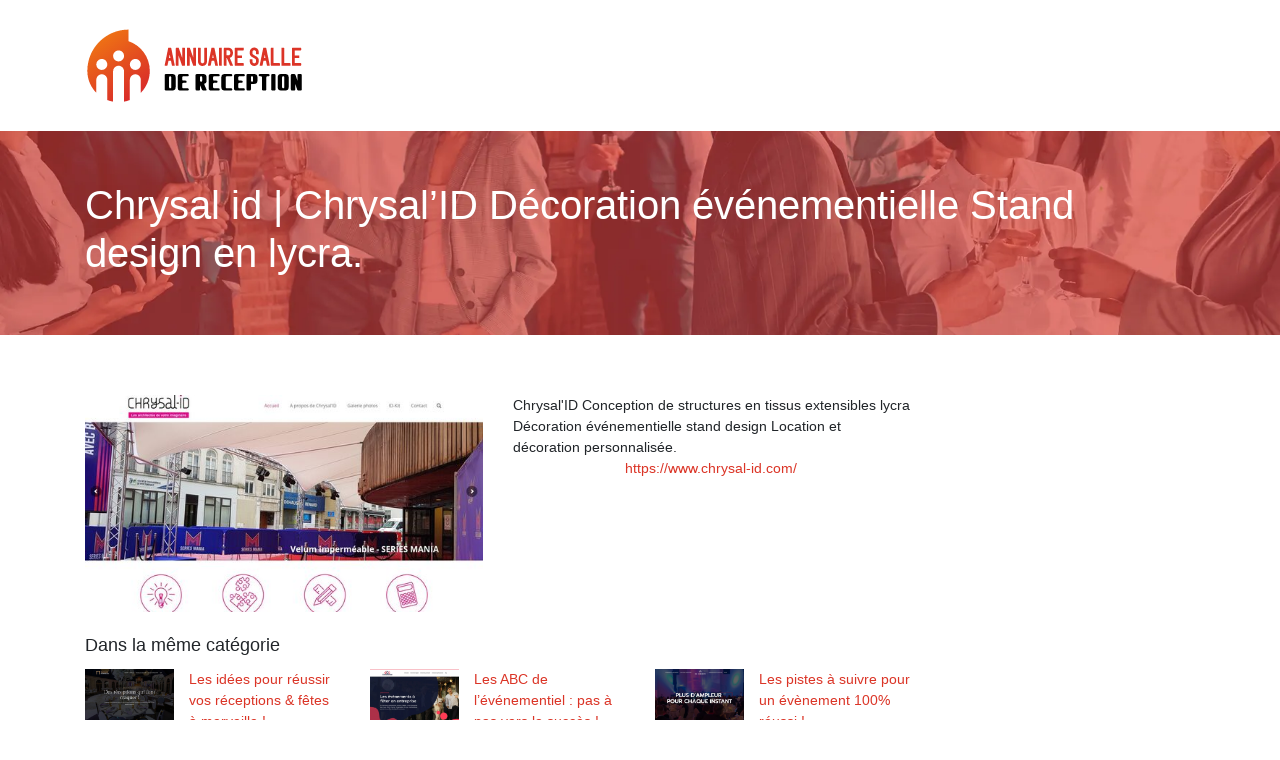

--- FILE ---
content_type: image/svg+xml
request_url: https://www.annuaire-salle-de-reception.com/wp-content/uploads/2022/04/annuaire-salle-de-reception-logo-scroll-2.svg
body_size: 2632
content:
<?xml version="1.0" encoding="utf-8"?>
<!-- Generator: Adobe Illustrator 16.0.0, SVG Export Plug-In . SVG Version: 6.00 Build 0)  -->
<!DOCTYPE svg PUBLIC "-//W3C//DTD SVG 1.1//EN" "http://www.w3.org/Graphics/SVG/1.1/DTD/svg11.dtd">
<svg version="1.1" id="Calque_1" xmlns="http://www.w3.org/2000/svg" xmlns:xlink="http://www.w3.org/1999/xlink" x="0px" y="0px"
	 width="217.5px" height="74.75px" viewBox="2.25 4.25 217.5 74.75" enable-background="new 2.25 4.25 217.5 74.75"
	 xml:space="preserve">
<g>
	
		<linearGradient id="SVGID_1_" gradientUnits="userSpaceOnUse" x1="56.5508" y1="5.3608" x2="14.0613" y2="66.9216" gradientTransform="matrix(1 0 0 -1 -0.02 82.0947)">
		<stop  offset="0" style="stop-color:#D7252C"/>
		<stop  offset="1" style="stop-color:#EF7314"/>
	</linearGradient>
	<path fill="url(#SVGID_1_)" d="M66.755,46.816c0-13.705-8.868-25.338-21.18-29.477V5.821c-22.487,0-40.745,18.106-40.991,40.533
		c-0.004,0.154-0.004,0.31-0.004,0.463s0,0.309,0.004,0.461C4.705,55.6,8.098,63.13,13.53,68.639V55.674
		c0-3.011,2.441-5.449,5.453-5.449c3.01,0,5.452,2.438,5.452,5.449v20.139c1.848,0.717,3.78,1.262,5.78,1.617V47.221
		c0-3.012,2.441-5.453,5.452-5.453c3.011,0,5.452,2.441,5.452,5.453v30.204c2-0.352,3.932-0.897,5.78-1.612V55.674
		c0-3.011,2.44-5.449,5.452-5.449c3.013,0,5.453,2.438,5.453,5.449v12.967C63.338,63.027,66.755,55.32,66.755,46.816z M18.984,45.9
		c-3.012,0-5.453-2.442-5.453-5.453c0-3.011,2.441-5.451,5.453-5.451c3.01,0,5.452,2.44,5.452,5.451
		C24.437,43.458,21.995,45.9,18.984,45.9z M35.668,37.447c-3.011,0-5.452-2.442-5.452-5.453c0-3.012,2.441-5.452,5.452-5.452
		s5.452,2.44,5.452,5.452C41.121,35.005,38.68,37.447,35.668,37.447z M52.353,45.9c-3.012,0-5.452-2.442-5.452-5.453
		c0-3.011,2.44-5.451,5.452-5.451c3.013,0,5.453,2.44,5.453,5.451C57.806,43.458,55.364,45.9,52.353,45.9z"/>
</g>
<g>
	<path fill="#DC3427" d="M91.552,41.172c0.061,0.344-0.202,0.667-0.545,0.667h-1.697c-0.263,0-0.485-0.182-0.545-0.425l-0.929-4.525
		h-2.525l-0.929,4.525c-0.061,0.243-0.283,0.425-0.545,0.425h-1.697c-0.343,0-0.606-0.323-0.545-0.667l3.455-16.97
		c0.061-0.243,0.283-0.424,0.545-0.424h1.939c0.263,0,0.485,0.182,0.545,0.424l3.455,16.97H91.552z M87.309,34.142l-0.707-3.516
		l-0.707,3.516H87.309z"/>
	<path fill="#DC3427" d="M101.71,24.323v16.97c0,0.303-0.242,0.546-0.545,0.546h-1.858c-0.222,0-0.424-0.142-0.505-0.364
		l-3.394-9.717v9.536c0,0.303-0.242,0.546-0.545,0.546h-1.616c-0.303,0-0.545-0.243-0.545-0.546v-16.97
		c0-0.303,0.243-0.545,0.545-0.545h1.859c0.222,0,0.424,0.142,0.505,0.364l3.394,9.717v-9.536c0-0.303,0.243-0.545,0.545-0.545
		h1.616C101.468,23.777,101.71,24.02,101.71,24.323z"/>
	<path fill="#DC3427" d="M112.779,24.323v16.97c0,0.303-0.242,0.546-0.545,0.546h-1.858c-0.222,0-0.424-0.142-0.505-0.364
		l-3.394-9.717v9.536c0,0.303-0.242,0.546-0.545,0.546h-1.616c-0.303,0-0.545-0.243-0.545-0.546v-16.97
		c0-0.303,0.243-0.545,0.545-0.545h1.859c0.222,0,0.424,0.142,0.505,0.364l3.394,9.717v-9.536c0-0.303,0.243-0.545,0.545-0.545
		h1.616C112.537,23.777,112.779,24.02,112.779,24.323z"/>
	<path fill="#DC3427" d="M121.019,24.303c0-0.303,0.242-0.545,0.545-0.545h1.616c0.303,0,0.545,0.242,0.545,0.545v13.172
		c0,2.505-2.019,4.525-4.524,4.525c-2.485,0-4.485-2.061-4.485-4.546V24.323c0-0.303,0.242-0.545,0.545-0.545h1.616
		c0.303,0,0.545,0.243,0.545,0.545v13.172c0,1.01,0.828,1.818,1.838,1.798c0.99-0.021,1.778-0.849,1.778-1.839V24.303H121.019z"/>
	<path fill="#DC3427" d="M134.592,41.172c0.061,0.344-0.201,0.667-0.545,0.667h-1.697c-0.264,0-0.484-0.182-0.545-0.425l-0.93-4.525
		h-2.525l-0.93,4.525c-0.061,0.243-0.283,0.425-0.545,0.425h-1.697c-0.344,0-0.607-0.323-0.547-0.667l3.455-16.97
		c0.061-0.243,0.283-0.424,0.547-0.424h1.939c0.262,0,0.484,0.182,0.545,0.424l3.455,16.97H134.592z M130.35,34.142l-0.707-3.516
		l-0.707,3.516H130.35z"/>
	<path fill="#DC3427" d="M137.883,41.818h-1.617c-0.303,0-0.545-0.242-0.545-0.546v-16.97c0-0.303,0.242-0.545,0.545-0.545h1.617
		c0.303,0,0.545,0.242,0.545,0.545v16.97C138.428,41.576,138.186,41.818,137.883,41.818z"/>
	<path fill="#DC3427" d="M146.365,33.939l3.092,7.132c0.162,0.363-0.102,0.768-0.484,0.768h-1.779c-0.221,0-0.424-0.121-0.504-0.323
		l-3.191-7.354h-0.324v7.131c0,0.303-0.242,0.546-0.545,0.546h-1.617c-0.303,0-0.545-0.243-0.545-0.546v-16.97
		c0-0.303,0.242-0.545,0.545-0.545h3.98c2.484,0,4.506,2.021,4.506,4.505v1.354C149.498,31.656,148.184,33.354,146.365,33.939z
		 M146.791,28.262c0-0.99-0.809-1.798-1.799-1.798h-1.799v4.97h1.799c0.99,0,1.799-0.808,1.799-1.798V28.262z"/>
	<path fill="#DC3427" d="M159.797,26.484h-5.777v4.97H158c0.303,0,0.545,0.242,0.545,0.545v1.616c0,0.303-0.242,0.545-0.545,0.545
		h-3.98v4.97h5.777c0.303,0,0.547,0.242,0.547,0.545v1.616c0,0.303-0.244,0.546-0.547,0.546h-7.939
		c-0.303,0-0.545-0.243-0.545-0.546v-16.97c0-0.303,0.242-0.545,0.545-0.545h7.939c0.303,0,0.547,0.243,0.547,0.545v1.616
		C160.344,26.242,160.1,26.484,159.797,26.484z"/>
	<path fill="#DC3427" d="M175.227,29.899c0,0.303-0.242,0.545-0.545,0.545h-1.615c-0.305,0-0.547-0.243-0.547-0.545v-1.798
		c0-1.03-0.869-1.858-1.898-1.798c-0.971,0.061-1.717,0.869-1.717,1.838v1.152c0,0.02,0,0.04,0,0.061
		c0.02,0.586,0.363,1.111,0.869,1.394l3.313,1.919c1.273,0.728,2.102,2.081,2.141,3.556c0,0.04,0,0.08,0,0.121v1.172
		c0,2.524-2.08,4.565-4.625,4.505c-2.445-0.061-4.385-2.102-4.385-4.546v-1.757c0-0.303,0.242-0.545,0.545-0.545h1.617
		c0.303,0,0.545,0.242,0.545,0.545v1.798c0,1.03,0.869,1.858,1.92,1.798c0.969-0.061,1.717-0.869,1.717-1.839v-1.151
		c0-0.021,0-0.04,0-0.061c-0.02-0.586-0.363-1.111-0.869-1.394l-3.313-1.919c-1.273-0.727-2.102-2.081-2.143-3.556
		c0-0.04,0-0.081,0-0.121v-1.172c0-2.525,2.082-4.565,4.627-4.505c2.445,0.061,4.385,2.101,4.385,4.545v1.758H175.227z"/>
	<path fill="#DC3427" d="M186.135,41.172c0.061,0.344-0.201,0.667-0.545,0.667h-1.697c-0.264,0-0.484-0.182-0.545-0.425l-0.93-4.525
		h-2.525l-0.93,4.525c-0.061,0.243-0.283,0.425-0.545,0.425h-1.697c-0.344,0-0.607-0.323-0.547-0.667l3.455-16.97
		c0.061-0.243,0.283-0.424,0.547-0.424h1.939c0.262,0,0.484,0.182,0.545,0.424l3.455,16.97H186.135z M181.893,34.142l-0.707-3.516
		l-0.707,3.516H181.893z"/>
	<path fill="#DC3427" d="M196.293,39.656v1.616c0,0.304-0.242,0.546-0.545,0.546h-7.939c-0.303,0-0.547-0.242-0.547-0.546v-16.97
		c0-0.303,0.244-0.545,0.547-0.545h1.615c0.303,0,0.547,0.242,0.547,0.545v14.809h5.777
		C196.051,39.111,196.293,39.354,196.293,39.656z"/>
	<path fill="#DC3427" d="M206.857,39.656v1.616c0,0.304-0.244,0.546-0.547,0.546h-7.939c-0.303,0-0.545-0.242-0.545-0.546v-16.97
		c0-0.303,0.242-0.545,0.545-0.545h1.617c0.303,0,0.545,0.242,0.545,0.545v14.809h5.777
		C206.613,39.111,206.857,39.354,206.857,39.656z"/>
	<path fill="#DC3427" d="M216.873,26.484h-5.777v4.97h3.98c0.303,0,0.545,0.242,0.545,0.545v1.616c0,0.303-0.242,0.545-0.545,0.545
		h-3.98v4.97h5.777c0.303,0,0.547,0.242,0.547,0.545v1.616c0,0.303-0.244,0.546-0.547,0.546h-7.939
		c-0.303,0-0.545-0.243-0.545-0.546v-16.97c0-0.303,0.242-0.545,0.545-0.545h7.939c0.303,0,0.547,0.243,0.547,0.545v1.616
		C217.42,26.242,217.176,26.484,216.873,26.484z"/>
</g>
<g>
	<path fill="#FFFFFF" d="M82.673,66.331c-0.727,0-1.09-0.363-1.09-1.09V51.07c0-0.727,0.364-1.09,1.09-1.09h6.541
		c2.18,0,3.27,1.09,3.27,3.27v9.811c0,2.181-1.09,3.271-3.27,3.271H82.673z M85.943,63.072c0,0.727,0.364,1.09,1.09,1.09
		s1.09-0.363,1.09-1.09V53.25c0-0.727-0.363-1.09-1.09-1.09s-1.09,0.363-1.09,1.09V63.072z"/>
	<path fill="#FFFFFF" d="M99.024,63.072c0,0.727,0.364,1.09,1.09,1.09h4.371c0.72,0,1.079,0.359,1.079,1.079
		c0,0.727-0.363,1.09-1.09,1.09h-7.631c-1.453,0-2.18-0.727-2.18-2.181V52.16c0-1.453,0.727-2.18,2.18-2.18h7.631
		c0.727,0,1.09,0.363,1.09,1.09c0,0.734-0.363,1.101-1.09,1.101h-4.36c-0.727,0-1.09,0.363-1.09,1.09v2.169
		c0,0.728,0.364,1.091,1.09,1.091h2.18c0.727,0,1.09,0.363,1.09,1.09c0,0.728-0.363,1.091-1.09,1.091h-2.18
		c-0.727,0-1.09,0.363-1.09,1.09V63.072z"/>
	<path fill="#FFFFFF" d="M116.695,65.241c0,0.727-0.363,1.09-1.09,1.09h-2.18c-0.727,0-1.09-0.363-1.09-1.09V51.07
		c0-0.727,0.364-1.09,1.09-1.09h6.541c2.18,0,3.27,1.09,3.27,3.27v3.271c0,1.903-0.825,2.976-2.474,3.216l2.365,5.581
		c0.074,0.175,0.109,0.335,0.109,0.479c0,0.355-0.265,0.534-0.795,0.534h-2.42c-0.712,0-1.21-0.338-1.494-1.014l-1.832-4.327V65.241
		z M116.695,56.531c0,0.727,0.364,1.09,1.09,1.09s1.09-0.363,1.09-1.09V53.25c0-0.727-0.363-1.09-1.09-1.09s-1.09,0.363-1.09,1.09
		V56.531z"/>
	<path fill="#FFFFFF" d="M129.776,63.072c0,0.727,0.363,1.09,1.09,1.09h4.371c0.719,0,1.08,0.359,1.08,1.079
		c0,0.727-0.363,1.09-1.092,1.09h-7.629c-1.455,0-2.182-0.727-2.182-2.181V52.16c0-1.453,0.727-2.18,2.182-2.18h7.629
		c0.729,0,1.092,0.363,1.092,1.09c0,0.734-0.363,1.101-1.092,1.101h-4.359c-0.727,0-1.09,0.363-1.09,1.09v2.169
		c0,0.728,0.363,1.091,1.09,1.091h2.18c0.727,0,1.09,0.363,1.09,1.09c0,0.728-0.363,1.091-1.09,1.091h-2.18
		c-0.727,0-1.09,0.363-1.09,1.09V63.072z"/>
	<path fill="#FFFFFF" d="M137.952,53.25c0-2.18,1.09-3.27,3.27-3.27h6.541c0.727,0,1.09,0.363,1.09,1.09
		c0,0.734-0.363,1.101-1.09,1.101h-4.361c-0.727,0-1.09,0.363-1.09,1.09v9.812c0,0.727,0.363,1.09,1.09,1.09h4.373
		c0.719,0,1.078,0.359,1.078,1.079c0,0.727-0.363,1.09-1.09,1.09h-6.541c-2.18,0-3.27-1.09-3.27-3.271V53.25z"/>
	<path fill="#FFFFFF" d="M154.849,63.072c0,0.727,0.363,1.09,1.09,1.09h4.371c0.719,0,1.08,0.359,1.08,1.079
		c0,0.727-0.363,1.09-1.092,1.09h-7.629c-1.455,0-2.182-0.727-2.182-2.181V52.16c0-1.453,0.727-2.18,2.182-2.18h7.629
		c0.729,0,1.092,0.363,1.092,1.09c0,0.734-0.363,1.101-1.092,1.101h-4.359c-0.727,0-1.09,0.363-1.09,1.09v2.169
		c0,0.728,0.363,1.091,1.09,1.091h2.18c0.727,0,1.09,0.363,1.09,1.09c0,0.728-0.363,1.091-1.09,1.091h-2.18
		c-0.727,0-1.09,0.363-1.09,1.09V63.072z"/>
	<path fill="#FFFFFF" d="M167.384,65.241c0,0.727-0.363,1.09-1.09,1.09h-2.18c-0.727,0-1.09-0.363-1.09-1.09V51.07
		c0-0.727,0.363-1.09,1.09-1.09h6.541c2.18,0,3.27,1.09,3.27,3.27v3.271c0,2.181-1.09,3.271-3.27,3.271h-2.182
		c-0.727,0-1.09,0.363-1.09,1.09V65.241z M167.384,56.531c0,0.727,0.363,1.09,1.09,1.09c0.729,0,1.092-0.363,1.092-1.09V53.25
		c0-0.727-0.363-1.09-1.092-1.09c-0.727,0-1.09,0.363-1.09,1.09V56.531z"/>
	<path fill="#FFFFFF" d="M182.755,65.241c0,0.727-0.363,1.09-1.09,1.09h-2.182c-0.727,0-1.09-0.363-1.09-1.09V53.239
		c0-0.727-0.363-1.091-1.09-1.091h-1.1c-0.721,0-1.08-0.359-1.08-1.078c0-0.727,0.363-1.09,1.09-1.09h8.721
		c0.727,0,1.09,0.363,1.09,1.09c0,0.719-0.359,1.078-1.078,1.078h-1.102c-0.727,0-1.09,0.364-1.09,1.091V65.241z"/>
	<path fill="#FFFFFF" d="M191.911,65.241c0,0.727-0.363,1.09-1.09,1.09h-2.182c-0.727,0-1.09-0.363-1.09-1.09V51.07
		c0-0.727,0.363-1.09,1.09-1.09h2.182c0.727,0,1.09,0.363,1.09,1.09V65.241z"/>
	<path fill="#FFFFFF" d="M201.722,49.98c2.18,0,3.271,1.09,3.271,3.27v9.811c0,2.181-1.092,3.271-3.271,3.271h-4.359
		c-2.182,0-3.271-1.09-3.271-3.271V53.25c0-2.18,1.09-3.27,3.271-3.27H201.722z M199.542,64.162c0.727,0,1.09-0.363,1.09-1.09V53.25
		c0-0.727-0.363-1.09-1.09-1.09s-1.09,0.363-1.09,1.09v9.822C198.452,63.799,198.815,64.162,199.542,64.162z"/>
	<path fill="#FFFFFF" d="M214.804,66.331c-0.734,0-1.215-0.345-1.439-1.036l-1.832-5.504v5.45c0,0.727-0.363,1.09-1.09,1.09h-2.18
		c-0.727,0-1.09-0.363-1.09-1.09V51.07c0-0.727,0.363-1.09,1.09-1.09h2.18c0.734,0,1.215,0.345,1.439,1.035l1.832,5.505v-5.45
		c0-0.727,0.363-1.09,1.09-1.09h2.18c0.727,0,1.09,0.363,1.09,1.09v14.171c0,0.727-0.363,1.09-1.09,1.09H214.804z"/>
</g>
</svg>


--- FILE ---
content_type: image/svg+xml
request_url: https://www.annuaire-salle-de-reception.com/wp-content/uploads/2022/04/annuaire-salle-de-reception-logo-1.svg
body_size: 2623
content:
<?xml version="1.0" encoding="utf-8"?>
<!-- Generator: Adobe Illustrator 16.0.0, SVG Export Plug-In . SVG Version: 6.00 Build 0)  -->
<!DOCTYPE svg PUBLIC "-//W3C//DTD SVG 1.1//EN" "http://www.w3.org/Graphics/SVG/1.1/DTD/svg11.dtd">
<svg version="1.1" id="Calque_1" xmlns="http://www.w3.org/2000/svg" xmlns:xlink="http://www.w3.org/1999/xlink" x="0px" y="0px"
	 width="217.5px" height="74.75px" viewBox="2.25 4.25 217.5 74.75" enable-background="new 2.25 4.25 217.5 74.75"
	 xml:space="preserve">
<g>
	
		<linearGradient id="SVGID_1_" gradientUnits="userSpaceOnUse" x1="56.5508" y1="5.3608" x2="14.0613" y2="66.9216" gradientTransform="matrix(1 0 0 -1 -0.02 82.0947)">
		<stop  offset="0" style="stop-color:#D7252C"/>
		<stop  offset="1" style="stop-color:#EF7314"/>
	</linearGradient>
	<path fill="url(#SVGID_1_)" d="M66.755,46.816c0-13.705-8.868-25.338-21.18-29.477V5.821c-22.487,0-40.745,18.106-40.991,40.533
		c-0.004,0.154-0.004,0.31-0.004,0.463s0,0.309,0.004,0.461C4.705,55.6,8.098,63.13,13.53,68.639V55.674
		c0-3.011,2.441-5.449,5.453-5.449c3.01,0,5.452,2.438,5.452,5.449v20.139c1.848,0.717,3.78,1.262,5.78,1.617V47.221
		c0-3.012,2.441-5.453,5.452-5.453c3.011,0,5.452,2.441,5.452,5.453v30.204c2-0.352,3.932-0.897,5.78-1.612V55.674
		c0-3.011,2.44-5.449,5.452-5.449c3.013,0,5.453,2.438,5.453,5.449v12.967C63.338,63.027,66.755,55.32,66.755,46.816z M18.984,45.9
		c-3.012,0-5.453-2.442-5.453-5.453c0-3.011,2.441-5.451,5.453-5.451c3.01,0,5.452,2.44,5.452,5.451
		C24.437,43.458,21.995,45.9,18.984,45.9z M35.668,37.447c-3.011,0-5.452-2.442-5.452-5.453c0-3.012,2.441-5.452,5.452-5.452
		s5.452,2.44,5.452,5.452C41.121,35.005,38.68,37.447,35.668,37.447z M52.353,45.9c-3.012,0-5.452-2.442-5.452-5.453
		c0-3.011,2.44-5.451,5.452-5.451c3.013,0,5.453,2.44,5.453,5.451C57.806,43.458,55.364,45.9,52.353,45.9z"/>
</g>
<g>
	<path fill="#DC3427" d="M91.552,41.172c0.061,0.344-0.202,0.667-0.545,0.667h-1.697c-0.263,0-0.485-0.182-0.545-0.425l-0.929-4.525
		h-2.525l-0.929,4.525c-0.061,0.243-0.283,0.425-0.545,0.425h-1.697c-0.343,0-0.606-0.323-0.545-0.667l3.455-16.97
		c0.061-0.243,0.283-0.424,0.545-0.424h1.939c0.263,0,0.485,0.182,0.545,0.424l3.455,16.97H91.552z M87.309,34.142l-0.707-3.516
		l-0.707,3.516H87.309z"/>
	<path fill="#DC3427" d="M101.71,24.323v16.97c0,0.303-0.242,0.546-0.545,0.546h-1.858c-0.222,0-0.424-0.142-0.505-0.364
		l-3.394-9.717v9.536c0,0.303-0.242,0.546-0.545,0.546h-1.616c-0.303,0-0.545-0.243-0.545-0.546v-16.97
		c0-0.303,0.243-0.545,0.545-0.545h1.859c0.222,0,0.424,0.142,0.505,0.364l3.394,9.717v-9.536c0-0.303,0.243-0.545,0.545-0.545
		h1.616C101.468,23.777,101.71,24.02,101.71,24.323z"/>
	<path fill="#DC3427" d="M112.779,24.323v16.97c0,0.303-0.242,0.546-0.545,0.546h-1.858c-0.222,0-0.424-0.142-0.505-0.364
		l-3.394-9.717v9.536c0,0.303-0.242,0.546-0.545,0.546h-1.616c-0.303,0-0.545-0.243-0.545-0.546v-16.97
		c0-0.303,0.243-0.545,0.545-0.545h1.859c0.222,0,0.424,0.142,0.505,0.364l3.394,9.717v-9.536c0-0.303,0.243-0.545,0.545-0.545
		h1.616C112.537,23.777,112.779,24.02,112.779,24.323z"/>
	<path fill="#DC3427" d="M121.019,24.303c0-0.303,0.242-0.545,0.545-0.545h1.616c0.303,0,0.545,0.242,0.545,0.545v13.172
		c0,2.505-2.019,4.525-4.524,4.525c-2.485,0-4.485-2.061-4.485-4.546V24.323c0-0.303,0.242-0.545,0.545-0.545h1.616
		c0.303,0,0.545,0.243,0.545,0.545v13.172c0,1.01,0.828,1.818,1.838,1.798c0.99-0.021,1.778-0.849,1.778-1.839V24.303H121.019z"/>
	<path fill="#DC3427" d="M134.592,41.172c0.061,0.344-0.201,0.667-0.545,0.667h-1.697c-0.264,0-0.484-0.182-0.545-0.425l-0.93-4.525
		h-2.525l-0.93,4.525c-0.061,0.243-0.283,0.425-0.545,0.425h-1.697c-0.344,0-0.607-0.323-0.547-0.667l3.455-16.97
		c0.061-0.243,0.283-0.424,0.547-0.424h1.939c0.262,0,0.484,0.182,0.545,0.424l3.455,16.97H134.592z M130.35,34.142l-0.707-3.516
		l-0.707,3.516H130.35z"/>
	<path fill="#DC3427" d="M137.883,41.818h-1.617c-0.303,0-0.545-0.242-0.545-0.546v-16.97c0-0.303,0.242-0.545,0.545-0.545h1.617
		c0.303,0,0.545,0.242,0.545,0.545v16.97C138.428,41.576,138.186,41.818,137.883,41.818z"/>
	<path fill="#DC3427" d="M146.365,33.939l3.092,7.132c0.162,0.363-0.102,0.768-0.484,0.768h-1.779c-0.221,0-0.424-0.121-0.504-0.323
		l-3.191-7.354h-0.324v7.131c0,0.303-0.242,0.546-0.545,0.546h-1.617c-0.303,0-0.545-0.243-0.545-0.546v-16.97
		c0-0.303,0.242-0.545,0.545-0.545h3.98c2.484,0,4.506,2.021,4.506,4.505v1.354C149.498,31.656,148.184,33.354,146.365,33.939z
		 M146.791,28.262c0-0.99-0.809-1.798-1.799-1.798h-1.799v4.97h1.799c0.99,0,1.799-0.808,1.799-1.798V28.262z"/>
	<path fill="#DC3427" d="M159.797,26.484h-5.777v4.97H158c0.303,0,0.545,0.242,0.545,0.545v1.616c0,0.303-0.242,0.545-0.545,0.545
		h-3.98v4.97h5.777c0.303,0,0.547,0.242,0.547,0.545v1.616c0,0.303-0.244,0.546-0.547,0.546h-7.939
		c-0.303,0-0.545-0.243-0.545-0.546v-16.97c0-0.303,0.242-0.545,0.545-0.545h7.939c0.303,0,0.547,0.243,0.547,0.545v1.616
		C160.344,26.242,160.1,26.484,159.797,26.484z"/>
	<path fill="#DC3427" d="M175.227,29.899c0,0.303-0.242,0.545-0.545,0.545h-1.615c-0.305,0-0.547-0.243-0.547-0.545v-1.798
		c0-1.03-0.869-1.858-1.898-1.798c-0.971,0.061-1.717,0.869-1.717,1.838v1.152c0,0.02,0,0.04,0,0.061
		c0.02,0.586,0.363,1.111,0.869,1.394l3.313,1.919c1.273,0.728,2.102,2.081,2.141,3.556c0,0.04,0,0.08,0,0.121v1.172
		c0,2.524-2.08,4.565-4.625,4.505c-2.445-0.061-4.385-2.102-4.385-4.546v-1.757c0-0.303,0.242-0.545,0.545-0.545h1.617
		c0.303,0,0.545,0.242,0.545,0.545v1.798c0,1.03,0.869,1.858,1.92,1.798c0.969-0.061,1.717-0.869,1.717-1.839v-1.151
		c0-0.021,0-0.04,0-0.061c-0.02-0.586-0.363-1.111-0.869-1.394l-3.313-1.919c-1.273-0.727-2.102-2.081-2.143-3.556
		c0-0.04,0-0.081,0-0.121v-1.172c0-2.525,2.082-4.565,4.627-4.505c2.445,0.061,4.385,2.101,4.385,4.545v1.758H175.227z"/>
	<path fill="#DC3427" d="M186.135,41.172c0.061,0.344-0.201,0.667-0.545,0.667h-1.697c-0.264,0-0.484-0.182-0.545-0.425l-0.93-4.525
		h-2.525l-0.93,4.525c-0.061,0.243-0.283,0.425-0.545,0.425h-1.697c-0.344,0-0.607-0.323-0.547-0.667l3.455-16.97
		c0.061-0.243,0.283-0.424,0.547-0.424h1.939c0.262,0,0.484,0.182,0.545,0.424l3.455,16.97H186.135z M181.893,34.142l-0.707-3.516
		l-0.707,3.516H181.893z"/>
	<path fill="#DC3427" d="M196.293,39.656v1.616c0,0.304-0.242,0.546-0.545,0.546h-7.939c-0.303,0-0.547-0.242-0.547-0.546v-16.97
		c0-0.303,0.244-0.545,0.547-0.545h1.615c0.303,0,0.547,0.242,0.547,0.545v14.809h5.777
		C196.051,39.111,196.293,39.354,196.293,39.656z"/>
	<path fill="#DC3427" d="M206.857,39.656v1.616c0,0.304-0.244,0.546-0.547,0.546h-7.939c-0.303,0-0.545-0.242-0.545-0.546v-16.97
		c0-0.303,0.242-0.545,0.545-0.545h1.617c0.303,0,0.545,0.242,0.545,0.545v14.809h5.777
		C206.613,39.111,206.857,39.354,206.857,39.656z"/>
	<path fill="#DC3427" d="M216.873,26.484h-5.777v4.97h3.98c0.303,0,0.545,0.242,0.545,0.545v1.616c0,0.303-0.242,0.545-0.545,0.545
		h-3.98v4.97h5.777c0.303,0,0.547,0.242,0.547,0.545v1.616c0,0.303-0.244,0.546-0.547,0.546h-7.939
		c-0.303,0-0.545-0.243-0.545-0.546v-16.97c0-0.303,0.242-0.545,0.545-0.545h7.939c0.303,0,0.547,0.243,0.547,0.545v1.616
		C217.42,26.242,217.176,26.484,216.873,26.484z"/>
</g>
<g>
	<path d="M82.673,66.331c-0.727,0-1.09-0.363-1.09-1.09V51.07c0-0.727,0.364-1.09,1.09-1.09h6.541c2.18,0,3.27,1.09,3.27,3.27v9.811
		c0,2.181-1.09,3.271-3.27,3.271H82.673z M85.943,63.072c0,0.727,0.364,1.09,1.09,1.09s1.09-0.363,1.09-1.09V53.25
		c0-0.727-0.363-1.09-1.09-1.09s-1.09,0.363-1.09,1.09V63.072z"/>
	<path d="M99.024,63.072c0,0.727,0.364,1.09,1.09,1.09h4.371c0.72,0,1.079,0.359,1.079,1.079c0,0.727-0.363,1.09-1.09,1.09h-7.631
		c-1.453,0-2.18-0.727-2.18-2.181V52.16c0-1.453,0.727-2.18,2.18-2.18h7.631c0.727,0,1.09,0.363,1.09,1.09
		c0,0.734-0.363,1.101-1.09,1.101h-4.36c-0.727,0-1.09,0.363-1.09,1.09v2.169c0,0.728,0.364,1.091,1.09,1.091h2.18
		c0.727,0,1.09,0.363,1.09,1.09c0,0.728-0.363,1.091-1.09,1.091h-2.18c-0.727,0-1.09,0.363-1.09,1.09V63.072z"/>
	<path d="M116.695,65.241c0,0.727-0.363,1.09-1.09,1.09h-2.18c-0.727,0-1.09-0.363-1.09-1.09V51.07c0-0.727,0.364-1.09,1.09-1.09
		h6.541c2.18,0,3.27,1.09,3.27,3.27v3.271c0,1.903-0.825,2.976-2.474,3.216l2.365,5.581c0.074,0.175,0.109,0.335,0.109,0.479
		c0,0.355-0.265,0.534-0.795,0.534h-2.42c-0.712,0-1.21-0.338-1.494-1.014l-1.832-4.327V65.241z M116.695,56.531
		c0,0.727,0.364,1.09,1.09,1.09s1.09-0.363,1.09-1.09V53.25c0-0.727-0.363-1.09-1.09-1.09s-1.09,0.363-1.09,1.09V56.531z"/>
	<path d="M129.776,63.072c0,0.727,0.363,1.09,1.09,1.09h4.371c0.719,0,1.08,0.359,1.08,1.079c0,0.727-0.363,1.09-1.092,1.09h-7.629
		c-1.455,0-2.182-0.727-2.182-2.181V52.16c0-1.453,0.727-2.18,2.182-2.18h7.629c0.729,0,1.092,0.363,1.092,1.09
		c0,0.734-0.363,1.101-1.092,1.101h-4.359c-0.727,0-1.09,0.363-1.09,1.09v2.169c0,0.728,0.363,1.091,1.09,1.091h2.18
		c0.727,0,1.09,0.363,1.09,1.09c0,0.728-0.363,1.091-1.09,1.091h-2.18c-0.727,0-1.09,0.363-1.09,1.09V63.072z"/>
	<path d="M137.952,53.25c0-2.18,1.09-3.27,3.27-3.27h6.541c0.727,0,1.09,0.363,1.09,1.09c0,0.734-0.363,1.101-1.09,1.101h-4.361
		c-0.727,0-1.09,0.363-1.09,1.09v9.812c0,0.727,0.363,1.09,1.09,1.09h4.373c0.719,0,1.078,0.359,1.078,1.079
		c0,0.727-0.363,1.09-1.09,1.09h-6.541c-2.18,0-3.27-1.09-3.27-3.271V53.25z"/>
	<path d="M154.849,63.072c0,0.727,0.363,1.09,1.09,1.09h4.371c0.719,0,1.08,0.359,1.08,1.079c0,0.727-0.363,1.09-1.092,1.09h-7.629
		c-1.455,0-2.182-0.727-2.182-2.181V52.16c0-1.453,0.727-2.18,2.182-2.18h7.629c0.729,0,1.092,0.363,1.092,1.09
		c0,0.734-0.363,1.101-1.092,1.101h-4.359c-0.727,0-1.09,0.363-1.09,1.09v2.169c0,0.728,0.363,1.091,1.09,1.091h2.18
		c0.727,0,1.09,0.363,1.09,1.09c0,0.728-0.363,1.091-1.09,1.091h-2.18c-0.727,0-1.09,0.363-1.09,1.09V63.072z"/>
	<path d="M167.384,65.241c0,0.727-0.363,1.09-1.09,1.09h-2.18c-0.727,0-1.09-0.363-1.09-1.09V51.07c0-0.727,0.363-1.09,1.09-1.09
		h6.541c2.18,0,3.27,1.09,3.27,3.27v3.271c0,2.181-1.09,3.271-3.27,3.271h-2.182c-0.727,0-1.09,0.363-1.09,1.09V65.241z
		 M167.384,56.531c0,0.727,0.363,1.09,1.09,1.09c0.729,0,1.092-0.363,1.092-1.09V53.25c0-0.727-0.363-1.09-1.092-1.09
		c-0.727,0-1.09,0.363-1.09,1.09V56.531z"/>
	<path d="M182.755,65.241c0,0.727-0.363,1.09-1.09,1.09h-2.182c-0.727,0-1.09-0.363-1.09-1.09V53.239
		c0-0.727-0.363-1.091-1.09-1.091h-1.1c-0.721,0-1.08-0.359-1.08-1.078c0-0.727,0.363-1.09,1.09-1.09h8.721
		c0.727,0,1.09,0.363,1.09,1.09c0,0.719-0.359,1.078-1.078,1.078h-1.102c-0.727,0-1.09,0.364-1.09,1.091V65.241z"/>
	<path d="M191.911,65.241c0,0.727-0.363,1.09-1.09,1.09h-2.182c-0.727,0-1.09-0.363-1.09-1.09V51.07c0-0.727,0.363-1.09,1.09-1.09
		h2.182c0.727,0,1.09,0.363,1.09,1.09V65.241z"/>
	<path d="M201.722,49.98c2.18,0,3.271,1.09,3.271,3.27v9.811c0,2.181-1.092,3.271-3.271,3.271h-4.359
		c-2.182,0-3.271-1.09-3.271-3.271V53.25c0-2.18,1.09-3.27,3.271-3.27H201.722z M199.542,64.162c0.727,0,1.09-0.363,1.09-1.09V53.25
		c0-0.727-0.363-1.09-1.09-1.09s-1.09,0.363-1.09,1.09v9.822C198.452,63.799,198.815,64.162,199.542,64.162z"/>
	<path d="M214.804,66.331c-0.734,0-1.215-0.345-1.439-1.036l-1.832-5.504v5.45c0,0.727-0.363,1.09-1.09,1.09h-2.18
		c-0.727,0-1.09-0.363-1.09-1.09V51.07c0-0.727,0.363-1.09,1.09-1.09h2.18c0.734,0,1.215,0.345,1.439,1.035l1.832,5.505v-5.45
		c0-0.727,0.363-1.09,1.09-1.09h2.18c0.727,0,1.09,0.363,1.09,1.09v14.171c0,0.727-0.363,1.09-1.09,1.09H214.804z"/>
</g>
</svg>
